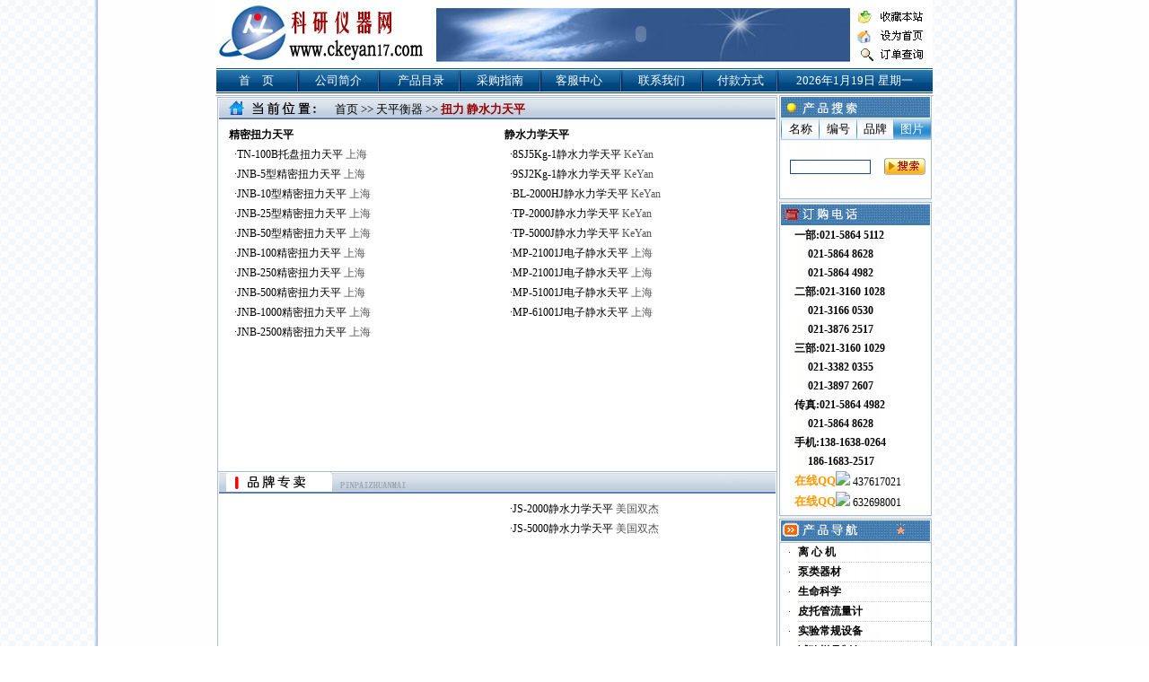

--- FILE ---
content_type: text/html
request_url: http://ckeyan17.net/pro.asp?ID=93
body_size: 8124
content:


<meta http-equiv="Content-Type" content="text/html; charset=gb2312">

<html><head>
<meta http-equiv="Content-Type" content="text/html; charset=gb2312" />

<title>天平衡器--上海隆拓仪器设备有限公司|021-58645112|标准皮托管|补偿微压计|倾斜式微压计|数字大气压计|奥氏气体分析器</title>
<style type="text/css">
<!--
body {
	margin-left: 0px;
	margin-top: 0px;
	margin-right: 0px;
	margin-bottom: 0px;
	background-image: url(images/bg.gif);
}
-->
</style>
<link href="css.css" rel="stylesheet" type="text/css" />
</head>
<body oncontextmenu=window.event.returnValue=false onmousemove=event.returnValue=false; onselectstart=event.returnValue=false ondragstart=window.event.returnValue=false onsource="event.returnValue=false">
<style type="text/css">
<!--
body {
	margin-left: 0px;
	margin-top: 0px;
	margin-right: 0px;
	margin-bottom: 0px;
}
-->
</style>
<link href="css.css" rel="stylesheet" type="text/css">

<table width="798" border="0" align="center" cellpadding="0" cellspacing="0">
  <tr>
    <td><IMG SRC="images/index_1.jpg" WIDTH=239 HEIGHT=75 ALT=""></td>
    <td width="471" height="75" background="images/index_2.jpg"><object classid="clsid:D27CDB6E-AE6D-11cf-96B8-444553540000" codebase="http://download.macromedia.com/pub/shockwave/cabs/flash/swflash.cab#version=7,0,19,0" width="468" height="75">
      <param name="movie" value="images/top.swf" />
      <param name="quality" value="high" />
      <embed src="images/top.swf" quality="high" pluginspage="http://www.macromedia.com/go/getflashplayer" type="application/x-shockwave-flash" width="468" height="75"></embed>
    </object></td>
    <td><IMG SRC="images/index_3.jpg" ALT="" WIDTH=90 HEIGHT=75 border="0" usemap="#Map"></td>
  </tr>
  <tr>
    <td height="29" colspan="3" background="images/index_4-.jpg"><table width="100%" border="0" cellspacing="0" cellpadding="0">
      <tr>
        <td width="11%" class="bai"><div align="center"><a href="index.asp"><font color="#FFFFFF">首　页</font></a></div></td>
        <td width="12%" class="bai"><div align="center"><a href="main.asp"><font color="#FFFFFF">公司简介</font></a></div></td>
        <td width="11%" class="bai"><div align="center"><a href="index.asp"><font color="#FFFFFF">产品目录</font></a></div></td>
        <td width="11%" class="bai"><div align="center"><a href="main.asp?ID=2"><font color="#FFFFFF">采购指南</font></a></div></td>
        <td width="11%" class="bai"><div align="center"><a href="main.asp?ID=3"><font color="#FFFFFF">客服中心</font></a></div></td>
        <td width="12%" class="bai"><div align="center"><a href="main.asp?ID=4"><font color="#FFFFFF">联系我们</font></a></div></td>
        <td width="10%" class="bai"><div align="center"><a href="main.asp?ID=5"><font color="#FFFFFF">付款方式</font></a></div></td>
        <div style="display:none"><a href="http://www.1iebo.com">裂帛</a><a href="http://www.hsty1e.com">韩都衣舍</a><a href="http://www.tb-tbw-tm.com">tb</a><div>
        <td width="22%" class="bai"><div align="center">
          <script language="JavaScript" type="text/javascript">
function initArray()
 {
  for(i=0;i<initArray.arguments.length;i++)
  this[i]=initArray.arguments[i];
 }
 var isnMonths=new initArray("1月","2月","3月","4月","5月","6月","7月","8月","9月","10月","11月","12月");
 var isnDays=new initArray("星期日","星期一","星期二","星期三","星期四","星期五","星期六","星期日");
 today=new Date();
 hrs=today.getHours();
 min=today.getMinutes();
 sec=today.getSeconds();
 clckh=""+((hrs>12)?hrs-12:hrs);
 clckm=((min<10)?"0":"")+min;clcks=((sec<10)?"0":"")+sec;
 clck=(hrs>=12)?"下午":"上午";
 var stnr="";
 var ns="0123456789";
 var a="";

function getFullYear(d)
{
  yr=d.getYear();if(yr<1000)
  yr+=1900;return yr;}
   document.write(getFullYear(today)+"年"+isnMonths[today.getMonth()]+""+today.getDate()+"日 "+isnDays[today.getDay()]);
          </script>
        </div></td>
      </tr>
    </table></td>
  </tr>
</table>

<map name="Map">
<area shape="rect" coords="27,10,82,27" href="#"style="CURSOR: hand" onclick="var strHref=window.location.href;this.style.behavior='url(#default#homepage)';this.setHomePage('http://www.ckeyan17.com');">
<area shape="rect" coords="30,33,80,49" href="#"style="CURSOR: hand" onclick="window.external.addFavorite('http://www.ckeyan17.com','中国科研仪器网')">
<area shape="rect" coords="27,52,82,69" href="chaxun.asp" target="_blank">
</map> 


<table width="800" border="0" align="center" cellpadding="0" cellspacing="0">
  <tr>
    <td valign="top" background="images/index_8-.jpg"><table width="100%" border="0" cellspacing="0" cellpadding="0">
      <tr>
        <td height="36" background="images/index_6-.jpg"><table width="96%" border="0" cellspacing="0" cellpadding="0">
          <tr>
            <td width="22%">&nbsp;</td>
            <td width="78%"><a href="index.asp">首页</a> &gt;&gt; <a href="proclass.asp?ID=18">天平衡器</a> &gt;&gt; <span class="shong">扭力 静水力天平</span></td>
          </tr>
        </table></td>
      </tr>
      <tr>
        <td height="369" valign="top" background="images/index_8-.jpg">
		<!--产品-->
		<table width="98%" border="0" align="center" cellpadding="0" cellspacing="0">
          <tr>
			
            <td width="50%" valign="top">
              <table width="95%" border="0" align="center" cellpadding="0" cellspacing="0">
                <tr>
                  <td height="22" class="hei"><a href="#"><strong>精密扭力天平</strong></a></td>
                </tr>
				
                <tr>
                  <td height="22" class="hei">&nbsp;&nbsp;·<a target="_blank" href="pro1.asp?ID=2849">TN-100B托盘扭力天平 <span class="dhui">上海</span></a></td>
                </tr>
				
                <tr>
                  <td height="22" class="hei">&nbsp;&nbsp;·<a target="_blank" href="pro1.asp?ID=2848">JNB-5型精密扭力天平 <span class="dhui">上海</span></a></td>
                </tr>
				
                <tr>
                  <td height="22" class="hei">&nbsp;&nbsp;·<a target="_blank" href="pro1.asp?ID=2847">JNB-10型精密扭力天平 <span class="dhui">上海</span></a></td>
                </tr>
				
                <tr>
                  <td height="22" class="hei">&nbsp;&nbsp;·<a target="_blank" href="pro1.asp?ID=2846">JNB-25型精密扭力天平 <span class="dhui">上海</span></a></td>
                </tr>
				
                <tr>
                  <td height="22" class="hei">&nbsp;&nbsp;·<a target="_blank" href="pro1.asp?ID=2845">JNB-50型精密扭力天平 <span class="dhui">上海</span></a></td>
                </tr>
				
                <tr>
                  <td height="22" class="hei">&nbsp;&nbsp;·<a target="_blank" href="pro1.asp?ID=2844">JNB-100精密扭力天平 <span class="dhui">上海</span></a></td>
                </tr>
				
                <tr>
                  <td height="22" class="hei">&nbsp;&nbsp;·<a target="_blank" href="pro1.asp?ID=2843">JNB-250精密扭力天平 <span class="dhui">上海</span></a></td>
                </tr>
				
                <tr>
                  <td height="22" class="hei">&nbsp;&nbsp;·<a target="_blank" href="pro1.asp?ID=2842">JNB-500精密扭力天平 <span class="dhui">上海</span></a></td>
                </tr>
				
                <tr>
                  <td height="22" class="hei">&nbsp;&nbsp;·<a target="_blank" href="pro1.asp?ID=2841">JNB-1000精密扭力天平 <span class="dhui">上海</span></a></td>
                </tr>
				
                <tr>
                  <td height="22" class="hei">&nbsp;&nbsp;·<a target="_blank" href="pro1.asp?ID=2840">JNB-2500精密扭力天平 <span class="dhui">上海</span></a></td>
                </tr>
				
              </table></td>
              
            <td width="50%" valign="top">
              <table width="95%" border="0" align="center" cellpadding="0" cellspacing="0">
                <tr>
                  <td height="22" class="hei"><a href="#"><strong>静水力学天平</strong></a></td>
                </tr>
				
                <tr>
                  <td height="22" class="hei">&nbsp;&nbsp;·<a target="_blank" href="pro1.asp?ID=2839">8SJ5Kg-1静水力学天平 <span class="dhui">KeYan</span></a></td>
                </tr>
				
                <tr>
                  <td height="22" class="hei">&nbsp;&nbsp;·<a target="_blank" href="pro1.asp?ID=2838">9SJ2Kg-1静水力学天平 <span class="dhui">KeYan</span></a></td>
                </tr>
				
                <tr>
                  <td height="22" class="hei">&nbsp;&nbsp;·<a target="_blank" href="pro1.asp?ID=224">BL-2000HJ静水力学天平 <span class="dhui">KeYan</span></a></td>
                </tr>
				
                <tr>
                  <td height="22" class="hei">&nbsp;&nbsp;·<a target="_blank" href="pro1.asp?ID=223">TP-2000J静水力学天平 <span class="dhui">KeYan</span></a></td>
                </tr>
				
                <tr>
                  <td height="22" class="hei">&nbsp;&nbsp;·<a target="_blank" href="pro1.asp?ID=222">TP-5000J静水力学天平 <span class="dhui">KeYan</span></a></td>
                </tr>
				
                <tr>
                  <td height="22" class="hei">&nbsp;&nbsp;·<a target="_blank" href="pro1.asp?ID=220">MP-21001J电子静水天平 <span class="dhui">上海</span></a></td>
                </tr>
				
                <tr>
                  <td height="22" class="hei">&nbsp;&nbsp;·<a target="_blank" href="pro1.asp?ID=219">MP-21001J电子静水天平 <span class="dhui">上海</span></a></td>
                </tr>
				
                <tr>
                  <td height="22" class="hei">&nbsp;&nbsp;·<a target="_blank" href="pro1.asp?ID=218">MP-51001J电子静水天平 <span class="dhui">上海</span></a></td>
                </tr>
				
                <tr>
                  <td height="22" class="hei">&nbsp;&nbsp;·<a target="_blank" href="pro1.asp?ID=217">MP-61001J电子静水天平 <span class="dhui">上海</span></a></td>
                </tr>
				
              </table></td>
              
          </tr>
        </table>
		<!--产品-->
		</td>
      </tr>
      <tr>
        <td>&nbsp;</td>
      </tr>
    </table>
      <table width="100%" border="0" cellspacing="0" cellpadding="0">
        <tr>
          <td height="32" background="images/ppzm.jpg"><table width="600" border="0" cellspacing="0" cellpadding="0">
            <tr>
              <td></td>
            </tr>
          </table></td>
        </tr>
        <tr>
          <td height="175" valign="top" background="images/index_8-.jpg"><table width="98%" border="0" align="center" cellpadding="0" cellspacing="0">
            <tr>
          
              <td width="50%" valign="top"><table width="95%" border="0" align="center" cellpadding="0" cellspacing="0">
               <tr><td height="22" class="hei">&nbsp;</td></tr>
              </table></td>
              
              <td width="50%" valign="top"><table width="95%" border="0" align="center" cellpadding="0" cellspacing="0">
               
                  <tr>
                    <td height="22" class="hei">&nbsp;&nbsp;·<a target="_blank" href="pro1.asp?ID=225">JS-2000静水力学天平 <span class="dhui">美国双杰</span></a></td>
                  </tr>
                  
                  <tr>
                    <td height="22" class="hei">&nbsp;&nbsp;·<a target="_blank" href="pro1.asp?ID=221">JS-5000静水力学天平 <span class="dhui">美国双杰</span></a></td>
                  </tr>
                  
              </table></td>
              
            </tr>
          </table></td>
        </tr>
        <tr>
          <td><img src="images/index_16.jpg" width="627" height="21" alt="" /></td>
        </tr>
      </table></td>
    <td width="173" valign="top" background="images/index_10.jpg"><link href="css.css" rel="stylesheet" type="text/css">
<script language="javascript">
function Menu(MenuID)
{
	switch(MenuID)
	{
		case "01":
			document.all.B1.background="images/left-1.jpg";
			document.all.B2.background="images/left-2.jpg";
			document.all.B3.background="images/left-2.jpg";
			document.all.B4.background="images/left-2.jpg";
			document.all.B1.style.color="#FFFFFF";
			document.all.B2.style.color="#000000";
			document.all.B3.style.color="#000000";
			document.all.B4.style.color="#000000";
			document.all.T1.style.display = "";
			document.all.T2.style.display = "none";
			document.all.T3.style.display = "none";
			document.all.T4.style.display = "none";
			break;
		case "02":
			document.all.B1.background="images/left-2.jpg";
			document.all.B2.background="images/left-1.jpg";
			document.all.B3.background="images/left-2.jpg";
			document.all.B4.background="images/left-2.jpg";
			document.all.B1.style.color="#000000";
			document.all.B2.style.color="#FFFFFF";
			document.all.B3.style.color="#000000";
			document.all.B4.style.color="#000000";
			document.all.T1.style.display = "none";
			document.all.T2.style.display = "";
			document.all.T3.style.display = "none";
			document.all.T4.style.display = "none";
			break;
		case "03":
			document.all.B1.background="images/left-2.jpg";
			document.all.B2.background="images/left-2.jpg";
			document.all.B3.background="images/left-1.jpg";
			document.all.B4.background="images/left-2.jpg";
			document.all.B1.style.color="#000000";
			document.all.B2.style.color="#000000";
			document.all.B3.style.color="#FFFFFF";
			document.all.B4.style.color="#000000";
			document.all.T1.style.display = "none";
			document.all.T2.style.display = "none";
			document.all.T3.style.display = "";
			document.all.T4.style.display = "none";
			break;
		case "04":
			document.all.B1.background="images/left-2.jpg";
			document.all.B2.background="images/left-2.jpg";
			document.all.B3.background="images/left-2.jpg";
			document.all.B4.background="images/left-1.jpg";
			document.all.B1.style.color="#000000";
			document.all.B2.style.color="#000000";
			document.all.B3.style.color="#000000";
			document.all.B4.style.color="#FFFFFF";
			document.all.T1.style.display = "none";
			document.all.T2.style.display = "none";
			document.all.T3.style.display = "none";
			document.all.T4.style.display = "";
			break;
	}
}
</script>
<table width="173" border="0" cellspacing="0" cellpadding="0">
  <tr>
    <td><IMG SRC="images/index_5.jpg" WIDTH=173 HEIGHT=28 ALT=""></td>
  </tr>
  <tr>
    <td><table width="97%" border="0" align="center" cellpadding="0" cellspacing="0">
      <tr>
        <td height="24" background="images/left-1.jpg"><table width="100%" height="24" border="0" cellpadding="0" cellspacing="1">
            <tr>
              <td width="25%" background="images/left-2.jpg" class="hei" name="B1" id="B1" style="cursor:hand" onclick="Menu('01')"><div align="center">名称</div></td>
              <td width="25%" background="images/left-2.jpg" class="hei" name="B2" id="B2" style="cursor:hand" onclick="Menu('02')"><div align="center">编号</div></td>
              <td width="25%" background="images/left-2.jpg" class="hei" name="B3" id="B3" style="cursor:hand" onclick="Menu('03')"><div align="center">品牌</div></td>
              <td width="25%" name="B4" id="B4" background="images/left-1.jpg" style="color:#FFFFFF;cursor:hand" onclick="Menu('04')"><div align="center">图片</div></td>
            </tr>
        </table></td>
      </tr>
      <tr>
        <td><table width="100%" border="0" cellspacing="0" cellpadding="0" name="T1" id="T1">
            <form id="searchForm" name="searchForm" method="post" action="search.asp">
			<tr>
              <td width="65%" height="60"><div align="center">
                  <label>
                  <input name="keyWords" type="text" class="text" id="keyWords" size="20" />
                  <input name="searchType" type="hidden" id="searchType" value="1" />
                  </label>
              </div></td>
              <td width="35%"><div align="center"><input type="image" src="images/sou.jpg" width="46" height="19" /></div></td>
            </tr>
			</form>
          </table>
            <table width="100%" border="0" cellspacing="1" cellpadding="0" name="T2" id="T2" style="display:none">
            <form id="searchForm" name="searchForm" method="post" action="search.asp">
			<tr>
              <td width="65%" height="60"><div align="center">
                  <label>
                  <input name="keyWords" type="text" class="text" size="20" />
                  <input name="searchType" type="hidden" id="searchType" value="2" />
                  </label>
              </div></td>
              <td width="35%"><div align="center"><input type="image" src="images/sou.jpg" width="46" height="19" /></div></td>
            </tr>
			</form>
            </table>
            <table width="100%" border="0" cellspacing="1" cellpadding="0" name="T3" id="T3" style="display:none">
            <form id="searchForm" name="searchForm" method="post" action="search.asp">
			<tr>
              <td width="65%" height="60"><div align="center">
                  <label>
                  <input name="keyWords" type="text" class="text" size="20" />
                  <input name="searchType" type="hidden" id="searchType" value="3" />
                  </label>
              </div></td>
              <td width="35%"><div align="center"><input type="image" src="images/sou.jpg" width="46" height="19" /></div></td>
            </tr>
			</form>
            </table>
            <table width="100%" border="0" cellspacing="1" cellpadding="0" name="T4" id="T4" style="display:none">
            <form id="searchForm" name="searchForm" method="post" action="search.asp">
			<tr>
              <td width="65%" height="60"><div align="center">
                  <label>
                  <input name="keyWords" type="text" class="text" size="20" />
                  <input name="searchType" type="hidden" id="searchType" value="4" />
                  </label>
              </div></td>
              <td width="35%"><div align="center"><input type="image" src="images/sou.jpg" width="46" height="19" /></div></td>
            </tr>
			</form>
          </table></td>
      </tr>
    </table></td>
  </tr>
  <tr>
    <td><IMG SRC="images/index_9.jpg" WIDTH=173 HEIGHT=36 ALT=""></td>
  </tr>
  
  <tr>
    <td height="90" background="images/index_10.jpg"><table width="80%" border="0" align="center" cellpadding="0" cellspacing="0">
      <tr>
        <td><div align="left" class="hei"><strong>一部:021-5864&nbsp;5112<br>
&nbsp;&nbsp;&nbsp;&nbsp;&nbsp;021-5864&nbsp;8628<br>
&nbsp;&nbsp;&nbsp;&nbsp;&nbsp;021-5864&nbsp;4982<br>
二部:021-3160&nbsp;1028<br>
&nbsp;&nbsp;&nbsp;&nbsp;&nbsp;021-3166&nbsp;0530<br>
&nbsp;&nbsp;&nbsp;&nbsp;&nbsp;021-3876&nbsp;2517<br>
三部:021-3160&nbsp;1029<br>
&nbsp;&nbsp;&nbsp;&nbsp;&nbsp;021-3382&nbsp;0355<br>
&nbsp;&nbsp;&nbsp;&nbsp;&nbsp;021-3897&nbsp;2607<br>
传真:021-5864&nbsp;4982<br>
&nbsp;&nbsp;&nbsp;&nbsp;&nbsp;021-5864&nbsp;8628<br>
手机:138-1638-0264<br>
&nbsp;&nbsp;&nbsp;&nbsp;&nbsp;186-1683-2517</strong></div></td>
        </tr>
    </table>
	
	  <table width="80%" border="0" align="center" cellpadding="0" cellspacing="0">
        <tr>
          <td width="33%" height="20" align="left" class="STYLE1">
		  在线QQ		  		  </td>
          <td width="67%" align="left" class="hei"><SCRIPT>
			document.write("<img border='0' src='http://wpa.qq.com/pa?p=1:437617021:4' /><a class='qqa' target=blank href='http://wpa.qq.com/msgrd?V=1&Uin=437617021&Site=中国科研仪器网&Menu=yes' > 437617021 </a>");
          </SCRIPT></td>
        </tr>
		
		<tr>
          <td width="33%" height="20" align="left" class="STYLE1">
		  在线QQ		  		  </td>
          <td width="67%" align="left" class="hei"><SCRIPT>
			document.write("<img border='0' src='http://wpa.qq.com/pa?p=1:632698001:4' /><a class='qqa' target=blank href='http://wpa.qq.com/msgrd?V=1&Uin=632698001&Site=中国科研仪器网&Menu=yes' > 632698001 </a>");
          </SCRIPT></td>
        </tr>
      </table></td>
  </tr>
</table>


<table width="173" border="0" cellpadding="0" cellspacing="0">
  <tr>
    <td height="34" valign="middle" background="images/pro1.jpg"><table width="96%" border="0" cellspacing="0" cellpadding="0">
      <tr>
        <td width="64%" height="22">&nbsp;</td>
        <td width="36%" valign="bottom"><div align="center"><img src="images/fengche.gif" width="17" height="17" /></div></td>
      </tr>
    </table></td>
  </tr>
  <tr>
    <td background="images/index_10.jpg"><table width="96%" border="0" align="center" cellpadding="0" cellspacing="0">
      
      <tr>
        <td height="22"><div align="center"><img src="images/arrow2.gif" width="9" height="9" /></div></td>
        <td class="xu"><div align="left" class="chei"><a href="proclass.asp?ID=853" target="_blank">离 心 机</a></div></td>
      </tr>
      
      <tr>
        <td height="22"><div align="center"><img src="images/arrow2.gif" width="9" height="9" /></div></td>
        <td class="xu"><div align="left" class="chei"><a href="proclass.asp?ID=852" target="_blank">泵类器材</a></div></td>
      </tr>
      
      <tr>
        <td height="22"><div align="center"><img src="images/arrow2.gif" width="9" height="9" /></div></td>
        <td class="xu"><div align="left" class="chei"><a href="proclass.asp?ID=27" target="_blank">生命科学</a></div></td>
      </tr>
      
      <tr>
        <td height="22"><div align="center"><img src="images/arrow2.gif" width="9" height="9" /></div></td>
        <td class="xu"><div align="left" class="chei"><a href="proclass.asp?ID=26" target="_blank">皮托管流量计</a></div></td>
      </tr>
      
      <tr>
        <td height="22"><div align="center"><img src="images/arrow2.gif" width="9" height="9" /></div></td>
        <td class="xu"><div align="left" class="chei"><a href="proclass.asp?ID=25" target="_blank">实验常规设备</a></div></td>
      </tr>
      
      <tr>
        <td height="22"><div align="center"><img src="images/arrow2.gif" width="9" height="9" /></div></td>
        <td class="xu"><div align="left" class="chei"><a href="proclass.asp?ID=24" target="_blank">试验样品制备</a></div></td>
      </tr>
      
      <tr>
        <td height="22"><div align="center"><img src="images/arrow2.gif" width="9" height="9" /></div></td>
        <td class="xu"><div align="left" class="chei"><a href="proclass.asp?ID=23" target="_blank">塑料玻璃仪器</a></div></td>
      </tr>
      
      <tr>
        <td height="22"><div align="center"><img src="images/arrow2.gif" width="9" height="9" /></div></td>
        <td class="xu"><div align="left" class="chei"><a href="proclass.asp?ID=22" target="_blank">光学色普仪器</a></div></td>
      </tr>
      
      <tr>
        <td height="22"><div align="center"><img src="images/arrow2.gif" width="9" height="9" /></div></td>
        <td class="xu"><div align="left" class="chei"><a href="proclass.asp?ID=21" target="_blank">电化学分析</a></div></td>
      </tr>
      
      <tr>
        <td height="22"><div align="center"><img src="images/arrow2.gif" width="9" height="9" /></div></td>
        <td class="xu"><div align="left" class="chei"><a href="proclass.asp?ID=20" target="_blank">生物培养箱</a></div></td>
      </tr>
      
      <tr>
        <td height="22"><div align="center"><img src="images/arrow2.gif" width="9" height="9" /></div></td>
        <td class="xu"><div align="left" class="chei"><a href="proclass.asp?ID=19" target="_blank">物性分析</a></div></td>
      </tr>
      
      <tr>
        <td height="22"><div align="center"><img src="images/arrow2.gif" width="9" height="9" /></div></td>
        <td class="xu"><div align="left" class="chei"><a href="proclass.asp?ID=18" target="_blank">天平衡器</a></div></td>
      </tr>
      
      <tr>
        <td height="22"><div align="center"><img src="images/arrow2.gif" width="9" height="9" /></div></td>
        <td class="xu"><div align="left" class="chei"><a href="proclass.asp?ID=17" target="_blank">长度计量仪器</a></div></td>
      </tr>
      
      <tr>
        <td height="22"><div align="center"><img src="images/arrow2.gif" width="9" height="9" /></div></td>
        <td class="xu"><div align="left" class="chei"><a href="proclass.asp?ID=16" target="_blank">力学测试</a></div></td>
      </tr>
      
      <tr>
        <td height="22"><div align="center"><img src="images/arrow2.gif" width="9" height="9" /></div></td>
        <td class="xu"><div align="left" class="chei"><a href="proclass.asp?ID=15" target="_blank">无损检测</a></div></td>
      </tr>
      
      <tr>
        <td height="22"><div align="center"><img src="images/arrow2.gif" width="9" height="9" /></div></td>
        <td class="xu"><div align="left" class="chei"><a href="proclass.asp?ID=14" target="_blank">粮油食品测定</a></div></td>
      </tr>
      
      <tr>
        <td height="22"><div align="center"><img src="images/arrow2.gif" width="9" height="9" /></div></td>
        <td class="xu"><div align="left" class="chei"><a href="proclass.asp?ID=13" target="_blank">环境污染检测</a></div></td>
      </tr>
      
      <tr>
        <td height="22"><div align="center"><img src="images/arrow2.gif" width="9" height="9" /></div></td>
        <td class="xu"><div align="left" class="chei"><a href="proclass.asp?ID=12" target="_blank">气象煤矿检测</a></div></td>
      </tr>
      
      <tr>
        <td height="22"><div align="center"><img src="images/arrow2.gif" width="9" height="9" /></div></td>
        <td class="xu"><div align="left" class="chei"><a href="proclass.asp?ID=11" target="_blank">安全防护</a></div></td>
      </tr>
      
      <tr>
        <td height="22"><div align="center"><img src="images/arrow2.gif" width="9" height="9" /></div></td>
        <td class="xu"><div align="left" class="chei"><a href="proclass.asp?ID=10" target="_blank">石油石化</a></div></td>
      </tr>
      
      <tr>
        <td height="22"><div align="center"><img src="images/arrow2.gif" width="9" height="9" /></div></td>
        <td class="xu"><div align="left" class="chei"><a href="proclass.asp?ID=9" target="_blank">水分检测</a></div></td>
      </tr>
      
      <tr>
        <td height="22"><div align="center"><img src="images/arrow2.gif" width="9" height="9" /></div></td>
        <td class="xu"><div align="left" class="chei"><a href="proclass.asp?ID=8" target="_blank">电力电子通讯</a></div></td>
      </tr>
      
      <tr>
        <td height="22"><div align="center"><img src="images/arrow2.gif" width="9" height="9" /></div></td>
        <td class="xu"><div align="left" class="chei"><a href="proclass.asp?ID=7" target="_blank">地理测绘</a></div></td>
      </tr>
      
      <tr>
        <td height="22"><div align="center"><img src="images/arrow2.gif" width="9" height="9" /></div></td>
        <td class="xu"><div align="left" class="chei"><a href="proclass.asp?ID=6" target="_blank">气体检测</a></div></td>
      </tr>
      
      <tr>
        <td height="22"><div align="center"><img src="images/arrow2.gif" width="9" height="9" /></div></td>
        <td class="xu"><div align="left" class="chei"><a href="proclass.asp?ID=5" target="_blank">公路建筑</a></div></td>
      </tr>
      
      <tr>
        <td height="22"><div align="center"><img src="images/arrow2.gif" width="9" height="9" /></div></td>
        <td class="xu"><div align="left" class="chei"><a href="proclass.asp?ID=1" target="_blank">涂膜装潢</a></div></td>
      </tr>
      
    </table></td>
  </tr>
</table></td>
  </tr>
</table><link href="css.css" rel="stylesheet" type="text/css">
<table width="800" border="0" align="center" cellpadding="0" cellspacing="0">
  <tr>
    <td height="32" background="images/index_18.jpg"><div align="center" class="hei"><a href="main.asp?ID=6">关于我们</a> | <a href="main.asp?ID=7">网站地图</a> | <a href="main.asp?ID=8">售后服务</a> | <a href="main.asp?ID=9">货物配送</a> | <a href="main.asp?ID=10">联盟合作</a> | <a href="main.asp?ID=11">广告服务</a> | <a href="main.asp?ID=12">诚聘英才</a> | <a href="main.asp?ID=13">法律支持</a></div></td>
  </tr>
  
  <tr>
    <td height="49" background="images/index_19.jpg"><div align="center" class="hei"><P align=center><A href="http://www.ckeyan17.com/pro1.asp?ID=2348"><FONT face=宋体 color=#1111ee size=2><STRONG>麦克劳真空表,麦氏真空规</STRONG></FONT></A><FONT face=宋体 color=#1111ee size=2><STRONG>，</STRONG></FONT><A href="http://www.ckeyan17.com/pro1.asp?ID=263"><FONT face=宋体 color=#1111ee size=2><STRONG>奥氏气体分析器，L型CO2测定仪</STRONG></FONT></A><FONT face=宋体 color=#1111ee size=2><STRONG>，</STRONG></FONT><A href="http://www.ckeyan17.com/pro1.asp?ID=3290"><FONT face=宋体 color=#1111ee size=2><STRONG>便携式风向风速仪</STRONG></FONT></A><FONT face=宋体 color=#1111ee size=2><STRONG>，</STRONG></FONT><A href="http://www.ckeyan17.com/pro1.asp?ID=1034"><FONT face=宋体 color=#1111ee size=2><STRONG>补偿式微压计</STRONG></FONT></A><FONT face=宋体 color=#1111ee size=2><STRONG>，</STRONG></FONT><A href="http://www.ckeyan17.com/pro1.asp?ID=3445"><FONT face=宋体 color=#1111ee size=2><STRONG>压力风速量仪</STRONG></FONT></A><FONT face=宋体 color=#1111ee size=2><STRONG>，</STRONG></FONT><A href="http://www.ckeyan17.com/pro1.asp?ID=3313"><FONT face=宋体 color=#1111ee size=2><STRONG>U形液体压差计</STRONG></FONT></A><FONT face=宋体 color=#1111ee size=2><STRONG>，</STRONG></FONT><A href="http://www.ckeyan17.com/pro1.asp?ID=2601"><FONT face=宋体 color=#1111ee size=2><STRONG>高压消解罐</STRONG></FONT></A><A href="http://www.ckeyan17.com/pro1.asp?ID=2601"><FONT face=宋体 color=#1111ee size=2><STRONG>、压力溶弹</STRONG></FONT></A><FONT face=宋体 color=#1111ee size=2><STRONG>，</STRONG></FONT><A href="http://www.ckeyan17.com/pro1.asp?ID=2273"><FONT face=宋体 color=#1111ee size=2><STRONG>单管倾斜压差计</STRONG></FONT></A><FONT face=宋体 color=#1111ee size=2><STRONG>、</STRONG></FONT><A href="http://www.ckeyan17.com/pro1.asp?ID=3188"><FONT face=宋体 color=#1111ee size=2><STRONG>罗氏法泡沫测定仪</STRONG></FONT></A><FONT face=宋体 color=#1111ee size=2><STRONG>，</STRONG></FONT><A href="http://www.ckeyan17.com/pro1.asp?ID=3341"><FONT face=宋体 color=#1111ee size=2><STRONG>空盒气压表，膜盒式气压表</STRONG></FONT></A><FONT face=宋体 color=#1111ee size=2><STRONG>，</STRONG></FONT><A href="http://www.ckeyan17.com/pro1.asp?ID=3440"><FONT face=宋体 color=#1111ee size=2><STRONG>PTS-II一体式皮托管</STRONG></FONT></A><FONT face=宋体 color=#1111ee size=2><STRONG>，</STRONG></FONT><A href="http://www.ckeyan17.com/pro1.asp?ID=2560"><FONT face=宋体 color=#1111ee size=2><STRONG>福廷式气压表</STRONG></FONT></A><A href="http://www.ckeyan17.com/pro1.asp?ID=2560"><FONT face=宋体 color=#1111ee size=2><STRONG>、</STRONG></FONT></A><A href="http://www.ckeyan17.com/pro1.asp?ID=2560"><FONT face=宋体 color=#1111ee size=2><STRONG>水银气压表</STRONG></FONT></A><FONT face=宋体 color=#1111ee size=2><STRONG>，</STRONG></FONT><A href="http://www.ckeyan17.com/pro1.asp?ID=3238"><FONT face=宋体 color=#1111ee size=2><STRONG>皮托管流量计，不锈钢皮管</STRONG></FONT></A><FONT face=宋体 color=#1111ee size=2><STRONG>，</STRONG></FONT><A href="http://www.ckeyan17.com/pro1.asp?ID=3320"><FONT face=宋体 color=#1111ee size=2><STRONG>纯氧分析器，铜氨法测氧仪</STRONG></FONT></A><FONT size=3><FONT color=#ff0000><BR><FONT face=宋体><STRONG>销售一部</STRONG></FONT></FONT><FONT face=宋体><STRONG> Tel:021-58645112；58648628；58644982 Fax:021-58648628；58644982<BR></STRONG></FONT><FONT size=3><FONT face=宋体><STRONG><FONT color=#f70909>销售二部</FONT> Tel:021-<SPAN lang=EN-US style="FONT-SIZE: 12pt; FONT-FAMILY: 宋体; mso-bidi-font-family: 'Times New Roman'; mso-font-kerning: 1.0pt; mso-ansi-language: EN-US; mso-fareast-language: ZH-CN; mso-bidi-language: AR-SA">31601028</SPAN>；<SPAN lang=EN-US style="FONT-SIZE: 12pt; FONT-FAMILY: 宋体; mso-bidi-font-family: 'Times New Roman'; mso-font-kerning: 1.0pt; mso-ansi-language: EN-US; mso-fareast-language: ZH-CN; mso-bidi-language: AR-SA">3160530</SPAN>；<SPAN lang=EN-US style="FONT-SIZE: 12pt; FONT-FAMILY: 宋体; mso-bidi-font-family: 'Times New Roman'; mso-font-kerning: 1.0pt; mso-ansi-language: EN-US; mso-fareast-language: ZH-CN; mso-bidi-language: AR-SA">38762517</SPAN> Fax:021-58644982；58648628<BR></STRONG></FONT></FONT></FONT><FONT size=3><FONT size=3><FONT size=3><FONT size=3><FONT face=宋体><STRONG><FONT color=#ff0000>销售三部</FONT> Tel:021-<SPAN lang=EN-US style="FONT-SIZE: 12pt; FONT-FAMILY: 宋体; mso-bidi-font-family: 'Times New Roman'; mso-font-kerning: 1.0pt; mso-ansi-language: EN-US; mso-fareast-language: ZH-CN; mso-bidi-language: AR-SA">31601029</SPAN>；<SPAN lang=EN-US style="FONT-SIZE: 12pt; FONT-FAMILY: 宋体; mso-bidi-font-family: 'Times New Roman'; mso-font-kerning: 1.0pt; mso-ansi-language: EN-US; mso-fareast-language: ZH-CN; mso-bidi-language: AR-SA">33820355</SPAN>；<SPAN lang=EN-US style="FONT-SIZE: 12pt; FONT-FAMILY: 宋体; mso-bidi-font-family: 'Times New Roman'; mso-font-kerning: 1.0pt; mso-ansi-language: EN-US; mso-fareast-language: ZH-CN; mso-bidi-language: AR-SA">38972607</SPAN>；Fax:021-58648628<BR></STRONG></FONT></FONT></FONT></FONT></FONT><FONT face=宋体 size=3><STRONG>&nbsp;CopyRight&copy;2012-2014&nbsp;</STRONG></FONT><A href="http://www.ckeyan17.com/"><FONT face=宋体 size=3><STRONG>科研仪器网</STRONG></FONT></A><FONT size=3><FONT face=宋体><STRONG>&nbsp;Corporation&nbsp;All&nbsp;Rights Reserved&nbsp;<BR>上海隆拓仪器设备有限公司 </STRONG><FONT color=#d52b2b><STRONG>版权所有禁止复制或镜像<BR>&nbsp;</STRONG><A href="http://www.sgs.gov.cn/lz/licenseLink.do?method=licenceView&amp;entyId=20120418143839281"><STRONG><IMG style="WIDTH: 51px; HEIGHT: 47px" height=47 src="http://www.ckeyan17.com/UploadFile/2012427101111770.gif" width=49 border=0></STRONG></A><STRONG>&nbsp;<IMG src="http://www.ckeyan17.com/UploadFile/2012625223547143.jpg" border=0> <IMG src="http://www.ckeyan17.com/UploadFile/2012625214151180.jpg" border=0><BR></STRONG></FONT></FONT></FONT></P></div></td>
  </tr>
  
  <tr>
    <td background="images/index_20.jpg"><div align="center"><a href="https://beian.miit.gov.cn/">沪ICP备08106509号-16</a> 
      <script language="javascript" src=" http://count6.51yes.com/click.aspx?id=60043406&logo=1" charset="gb2312"></script>
</div></td>
  </tr>
</table>  
<script>
<!--
function Helpor_net(seed)
{ var m1 = "欢迎您浏览中国科研仪器网 Welcome to www.ckeyan17.com ！！" ;
var m2 = "" ;
var msg=m1+m2;
var out = " ";
var c = 1;
var speed = 200;
if (seed > 100)
{ seed-=2;
var cmd="Helpor_net(" + seed + ")";
timerTwo=window.setTimeout(cmd,speed);}
else if (seed <= 100 && seed > 0)
{ for (c=0 ; c < seed ; c++)
{ out+=" ";}
out+=msg; seed-=2;
var cmd="Helpor_net(" + seed + ")";
window.status=out;
timerTwo=window.setTimeout(cmd,speed); }
else if (seed <= 0)
{ if (-seed < msg.length)
{
out+=msg.substring(-seed,msg.length);
seed-=2;
var cmd="Helpor_net(" + seed + ")";
window.status=out;
timerTwo=window.setTimeout(cmd,speed);}
else { window.status=" ";
timerTwo=window.setTimeout("Helpor_net(100)",speed);
}
}
}
Helpor_net(100);
-->
</script>


<!-- Live800在线客服图标:longtuo[浮动型] 开始-->
<div style='display:none;'><a href='http://www.live800.com'>在线客服系统</a></div><script language="javascript" src="http://chat56.live800.com/live800/chatClient/floatButton.js?jid=7160297581&companyID=183365&configID=56410&codeType=custom"></script><div style='display:none;'><a href='http://www.qs263.com'>企尚互联</a><a href='http://www.live800.com'>在线客服系统</a></div>
<!-- Live800在线客服图标:longtuo[浮动型] 结束-->
<!-- Live800默认跟踪代码: 开始-->
<script language="javascript" src="http://chat56.live800.com/live800/chatClient/monitor.js?jid=7160297581&companyID=183365&configID=56409&codeType=custom"></script>
<!-- Live800默认跟踪代码: 结束-->
</body>
</html>
 
